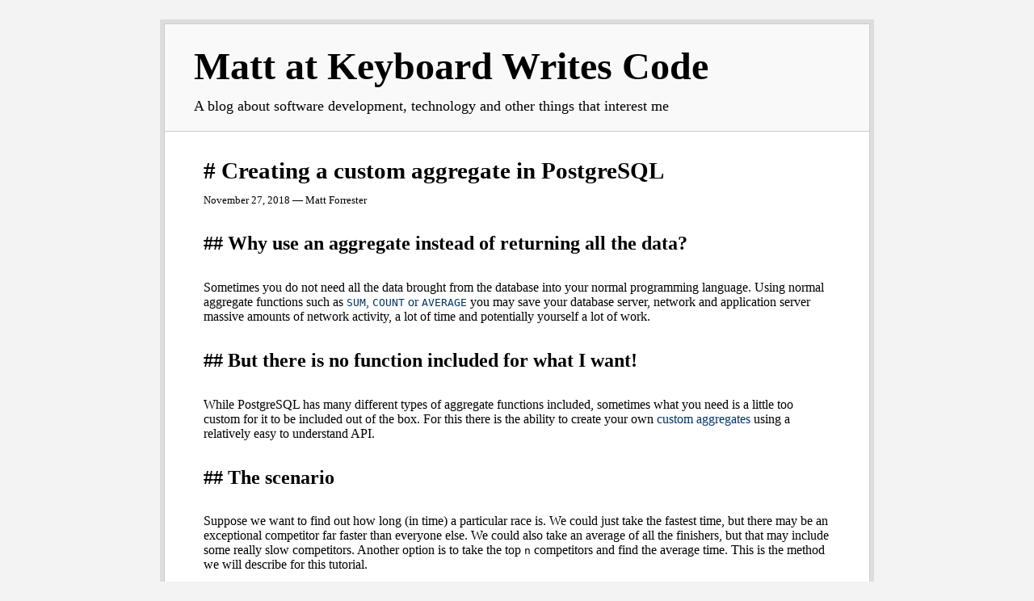

--- FILE ---
content_type: text/html; charset=utf-8
request_url: http://matt-at.keyboard-writes-code.com/2018-11-27-postgresql-custom-aggregate.html
body_size: 3426
content:
<!DOCTYPE html PUBLIC "-//W3C//DTD XHTML 1.0 Strict//EN" "http://www.w3.org/TR/xhtml1/DTD/xhtml1-strict.dtd">
<html xmlns="http://www.w3.org/1999/xhtml"><head>
<meta http-equiv="Content-type" content="text/html;charset=UTF-8" />
<meta name="viewport" content="width=device-width, initial-scale=1.0" />
<link rel="stylesheet" href="main.css" type="text/css" />
<link rel="stylesheet" href="blog.css" type="text/css" />
<link rel="alternate" type="application/rss+xml" title="Subscribe to this page..." href="feed.rss" />
<title>Creating a custom aggregate in PostgreSQL</title>
</head><body>
<div id="divbodyholder">
<div class="headerholder"><div class="header">
<div id="title">
<h1 class="nomargin"><a class="ablack" href="http://matt-at.keyboard-writes-code.com//index.html">Matt at Keyboard Writes Code</a></h1>
<div id="description">A blog about software development, technology and other things that interest me</div>
</div></div></div>
<div id="divbody"><div class="content">
<!-- entry begin -->
<h3><a class="ablack" href="2018-11-27-postgresql-custom-aggregate.html">
Creating a custom aggregate in PostgreSQL
</a></h3>
<!-- bashblog_timestamp: #201811270830.01# -->
<div class="subtitle">November 27, 2018 &mdash; 
Matt Forrester
</div>
<!-- text begin -->
<h4>Why use an aggregate instead of returning all the data?</h4>
<p>Sometimes you do not need all the data brought from the database into your normal programming language. Using normal aggregate functions such as <a href="https://www.postgresql.org/docs/8.2/functions-aggregate.html"><code>SUM</code>, <code>COUNT</code> or <code>AVERAGE</code></a> you may save your database server, network and application server massive amounts of network activity, a lot of time and potentially yourself a lot of work.</p>
<h4>But there is no function included for what I want!</h4>
<p>While PostgreSQL has many different types of aggregate functions included, sometimes what you need is a little too custom for it to be included out of the box. For this there is the ability to create your own <a href="https://www.postgresql.org/docs/9.1/sql-createaggregate.html">custom aggregates</a> using a relatively easy to understand API.</p>
<h4>The scenario</h4>
<p>Suppose we want to find out how long (in time) a particular race is. We could just take the fastest time, but there may be an exceptional competitor far faster than everyone else. We could also take an average of all the finishers, but that may include some really slow competitors. Another option is to take the top <code>n</code> competitors and find the average time. This is the method we will describe for this tutorial.</p>
<h4>How to define a custom aggregate</h4>
<p>A custom aggregate can be as easy as filling in the gaps of the following:</p>
<pre><code class="language-sql">create aggregate race_time(comp_cnt smallint, fin_time bigint) (
    stype = ...
    initcond = ...
    sfunc = ...
    finalfunc = ...
);
</code></pre>
<p>We have a few missing elements here, but don't worry, I will explain what they
are and then we will fill them in.</p>
<h4>If we were writing this in JavaScript...</h4>
<p>Using a <a href="https://developer.mozilla.org/en-US/docs/Web/JavaScript/Reference/Global_Objects/Array/Reduce"><code>reduce</code></a> function would get us a long way towards finding the answer. Reduce in Javascript has the following signature:</p>
<pre><code class="language-javascript">arr.reduce(callback[, initialValue])
</code></pre>
<p>And the <code>callback</code> has the following signature:</p>
<pre><code class="language-javascript">callback(accumulator, currentValue)
</code></pre>
<p>Therefore if you wanted to get the average of the three highest numbers you may write the following</p>
<pre><code class="language-javascript">function get_race_time(comp_count) {

    function callback(accumulator, currentValue) {
        if (accumulator.length &#x3C; comp_count) {
            return accumulator.concat([currentValue]);
        }
        const r = accumulator.concat([currentValue]);
        const min = accumulator.reduce((a, b) => Math.max(a, b), -1);
        r.splice(r.indexOf(min), 1);
        return r;
    };

    function finalizer(accumulator) { // imperative for the purpose
        let result = 0;               // of blog text readability.
        for (let i = 0; i &#x3C; accumulator.length; i++) {
            result = result + accumulator[i];
        }
        return result / accumulator.length;
    }


    return function race_time_implementation(number_array) {
        const initialValue = [];
        let reduceResult = number_array.reduce(callback, initialValue);
        return finalizer(reduceResult);
    };

}

const race_time = get_race_time(3);
</code></pre>
<p>And get the answer <code>2</code>.</p>
<h4>Converting the JavaScript back to SQL</h4>
<h5>stype</h5>
<p>The <code>stype</code> is the type of the <code>accumulator</code>, <code>initialValue</code> and <code>reduceResult</code>.  This would be called an "Array of Number" in JavaScript, <code>number[]</code> in TypeScript, but in SQL it would be <code>bigint[]</code>.</p>
<h5>initcond</h5>
<p>The <code>initcond</code> is the value of <code>initialValue</code> from the JavaScript code. However <code>initcond</code> is weird as you must express it as a <code>varchar</code>, as if it would be typecast into the <code>stype</code>. If you were to run a <code>select '{1,2,3}'::bigint[]</code> query you would select an array of bigint with numbers <code>1</code>, <code>2</code> and <code>3</code> within, so <code>'{}'</code> is the correct value.</p>
<h5>sfunc</h5>
<p>We are now making progress because the <code>sfunc</code> is the <code>callback</code> from the reduce function. If we were only intending our aggregate to take one argument it would actually have an identical signature.</p>
<p>However did you notice that <code>callback</code> really has three parameters, <code>accumulator</code>, <code>currentValue</code> as an actual parameters and <code>comp_count</code> from the wrapping function. As <code>callback</code> needs all these arguments, so does our aggregate (<code>sfunc</code>), as below.</p>
<pre><code class="language-sql">create function race_time_sfunc(acc bigint[], comp_count smallint, fin_time bigint)
    returns bigint[] as
$$
    with t (f) as (
        select unnest(array_append(acc, fin_time))
        order by 1 asc
        limit comp_count
    )
    select array_agg(f) from t
$$
language sql immutable;
</code></pre>
<p>In this function we're creating a <a href="https://www.postgresql.org/docs/9.1/queries-with.html">common table expression</a> with the lowest <code>n</code> values stored within the <code>acc</code> array with <code>row_time</code> appended using the <a href="https://www.postgresql.org/docs/9.2/functions-array.html">unnest</a> function.</p>
<p>After this we just use the <a href="https://www.postgresql.org/docs/9.2/functions-aggregate.html">array_agg</a> function to re-transform that common table expression back into an array.</p>
<h5>finalfunc</h5>
<p>Lastly we have the <code>finalfunc</code> which, in our JavaScript takes the result of the <code>sfunc</code> (<code>bigint[]</code>) and averages the values within. This is exactly the same as the <code>finalizer()</code> function in the JavaScript implementation.</p>
<pre><code class="language-sql">create function race_time_finalfunc(acc bigint[])
    returns numeric as
$$
    with t (f) as (select unnest(acc))
    select avg(f) from t
$$
language sql immutable;
</code></pre>
<h5>Tying it all together</h5>
<p>We have now discussed, and hopefully understood all the component parts to create an aggregate so we should be able to substitute the values in. Once you have created the <code>sfunc</code> and <code>finalfunc</code> functions you should be able to run the following to create the aggregate.</p>
<pre><code class="language-sql">create aggregate race_time(comp_count smallint, fin_time bigint) (
    stype = bigint[],
    initcond = '{}',
    sfunc = race_time_sfunc,
    finalfunc = race_time_finalfunc
);
</code></pre>
<h4>Does it work?</h4>
<pre><code class="language-sql">create temporary table test_table (val int);
insert into test_table(val) values (2), (3), (5), (3), (4), (1);
select race_time(3::smallint, val) from test_table
</code></pre>
<p>Gives the answer <code>2</code>, so appears to.</p>
<p>I actually wrote tests while preparing this blog post. When I have a write up complete I will share them too.</p>
<p>Tags: <a href='tag_postgresql.html'>postgresql</a></p>



<!-- text end -->
<!-- entry end -->
</div>
<div id="footer">All rights reserved <a href="http://matt-at.keyboard-writes-code.com/me.html">Matt Forrester</a> &mdash; <a href="mailto:matt&#64;keyboardwritescode&#46;com">matt&#64;keyboardwritescode&#46;com</a><br/>
Generated with <a href="https://github.com/cfenollosa/bashblog">bashblog</a>, a single bash script to easily create blogs like this one</div>
</div></div>
</body></html>


--- FILE ---
content_type: text/css; charset=utf-8
request_url: http://matt-at.keyboard-writes-code.com/main.css
body_size: 506
content:
body{font-family:Georgia,"Times New Roman",Times,serif;margin:0;padding:0;background-color:#F3F3F3;}
        #divbodyholder{padding:5px;background-color:#DDD;width:100%;max-width:874px;margin:24px auto;}
        #divbody{border:solid 1px #ccc;background-color:#fff;padding:0px 48px 24px 48px;top:0;}
        .headerholder{background-color:#f9f9f9;border-top:solid 1px #ccc;border-left:solid 1px #ccc;border-right:solid 1px #ccc;}
        .header{width:100%;max-width:800px;margin:0px auto;padding-top:24px;padding-bottom:8px;}
        .content{margin-bottom:5%;}
        .nomargin{margin:0;}
        .description{margin-top:10px;border-top:solid 1px #666;padding:10px 0;}
        h3{font-size:20pt;width:100%;font-weight:bold;margin-top:32px;margin-bottom:0;}
        .clear{clear:both;}
        #footer{padding-top:10px;border-top:solid 1px #666;color:#333333;text-align:center;font-size:small;font-family:"Courier New","Courier",monospace;}
        a{text-decoration:none;color:#003366 !important;}
        a:visited{text-decoration:none;color:#336699 !important;}
        blockquote{background-color:#f9f9f9;border-left:solid 4px #e9e9e9;margin-left:12px;padding:12px 12px 12px 24px;}
        blockquote img{margin:12px 0px;}
        blockquote iframe{margin:12px 0px;}


--- FILE ---
content_type: text/css; charset=utf-8
request_url: http://matt-at.keyboard-writes-code.com/blog.css
body_size: 414
content:
#title{font-size: x-large;}
a.ablack{color:black !important;}
li{margin-bottom:8px;}
ul,ol{margin-left:24px;margin-right:24px;}
#all_posts{margin-top:24px;text-align:center;}
.subtitle{font-size:small;margin:12px 0px;}
h1{margin-bottom:12px !important;}
#description{font-size:large;margin-bottom:12px;}
img{max-width:100%;}
#twitter{line-height:20px;vertical-align:top;text-align:right;font-style:italic;color:#333;margin-top:24px;font-size:14px;}

h3 { font-size: 180% }
h4 { font-size: 150% }
h5 { font-size: 110% }
h6 { font-size: 100% }
h3::before { content: "# "; }
h4::before { content: "## "; }
h5::before { content: "### "; }
h6::before { content: "#### "; }

pre { background-color: #EEE; padding: 1em; overflow-x: auto; }

/*
.content p{margin-left:24px;margin-right:24px;}
h3{margin-top:42px;margin-bottom:8px;}
h4{margin-left:24px;margin-right:24px;}
* { font-family: sans-serif; }
code { font-family: mono; }
*/
